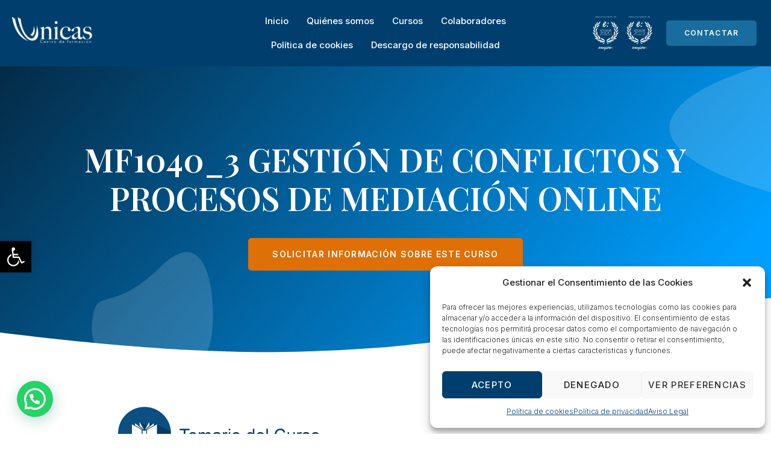

--- FILE ---
content_type: text/css
request_url: https://formacionunicas.es/wp-content/uploads/elementor/css/post-174.css?ver=1702925523
body_size: 1417
content:
.elementor-kit-174{--e-global-color-primary:#003F6D;--e-global-color-secondary:#196C9E;--e-global-color-text:#7A7A7A;--e-global-color-accent:#DF6F07;--e-global-color-50928c2:#003F6D;--e-global-color-e5c8540:#FFFFFF;--e-global-color-9e307ed:#196C9E;--e-global-color-25102c7:#ECECEC;--e-global-color-991fad7:#92B3C8;--e-global-color-5ddda8b:#D7E6EE;--e-global-color-b2e4a08:#DF6F07;--e-global-typography-primary-font-family:"Playfair Display";--e-global-typography-primary-font-size:54px;--e-global-typography-primary-font-weight:600;--e-global-typography-primary-line-height:1.2em;--e-global-typography-secondary-font-family:"Playfair Display";--e-global-typography-secondary-font-size:32px;--e-global-typography-secondary-font-weight:600;--e-global-typography-secondary-line-height:1.3em;--e-global-typography-text-font-family:"Inter";--e-global-typography-text-font-size:16px;--e-global-typography-text-font-weight:300;--e-global-typography-text-line-height:1.5em;--e-global-typography-accent-font-family:"Inter";--e-global-typography-accent-font-size:20px;--e-global-typography-accent-font-weight:500;--e-global-typography-accent-line-height:1em;--e-global-typography-7f517b0-font-family:"Playfair Display";--e-global-typography-7f517b0-font-size:24px;--e-global-typography-7f517b0-font-weight:600;--e-global-typography-7f517b0-line-height:1.2em;--e-global-typography-4e452f7-font-family:"Playfair Display";--e-global-typography-4e452f7-font-size:18px;--e-global-typography-4e452f7-font-weight:600;--e-global-typography-4e452f7-line-height:1.3em;--e-global-typography-997f697-font-family:"Inter";--e-global-typography-997f697-font-size:18px;--e-global-typography-997f697-font-weight:500;--e-global-typography-997f697-line-height:1em;--e-global-typography-1660fa3-font-family:"Playfair Display";--e-global-typography-1660fa3-font-size:16px;--e-global-typography-1660fa3-font-weight:600;--e-global-typography-1660fa3-line-height:1.2em;--e-global-typography-4b416bd-font-family:"Playfair Display";--e-global-typography-4b416bd-font-size:42px;--e-global-typography-4b416bd-font-weight:600;--e-global-typography-4b416bd-line-height:1.2em;--e-global-typography-01acdab-font-family:"Playfair Display";--e-global-typography-01acdab-font-size:20px;--e-global-typography-01acdab-font-weight:600;--e-global-typography-01acdab-line-height:1.2em;--e-global-typography-8e0c2ec-font-family:"Inter";--e-global-typography-8e0c2ec-font-size:12px;--e-global-typography-8e0c2ec-font-weight:600;--e-global-typography-8e0c2ec-text-transform:uppercase;--e-global-typography-8e0c2ec-line-height:1em;--e-global-typography-8e0c2ec-letter-spacing:1.3px;--e-global-typography-a892a9f-font-family:"Inter";--e-global-typography-a892a9f-font-size:12px;--e-global-typography-a892a9f-font-weight:600;--e-global-typography-a892a9f-text-transform:uppercase;--e-global-typography-a892a9f-line-height:1em;--e-global-typography-a892a9f-letter-spacing:1.3px;--e-global-typography-a48ae84-font-family:"Inter";--e-global-typography-a48ae84-font-size:14px;--e-global-typography-a48ae84-font-weight:600;--e-global-typography-a48ae84-text-transform:uppercase;--e-global-typography-a48ae84-line-height:1em;--e-global-typography-a48ae84-letter-spacing:1.3px;--e-global-typography-919cf83-font-family:"Inter";--e-global-typography-919cf83-font-size:32px;--e-global-typography-919cf83-font-weight:600;--e-global-typography-919cf83-line-height:1em;--e-global-typography-7f7fd94-font-family:"Inter";--e-global-typography-7f7fd94-font-size:14px;--e-global-typography-7f7fd94-font-weight:300;--e-global-typography-7f7fd94-line-height:1.5em;--e-global-typography-6f01aa7-font-family:"Inter";--e-global-typography-6f01aa7-font-size:16px;--e-global-typography-6f01aa7-font-weight:400;--e-global-typography-6f01aa7-font-style:italic;--e-global-typography-6f01aa7-line-height:1.5em;--e-global-typography-5702cc8-font-family:"Inter";--e-global-typography-5702cc8-font-size:22px;--e-global-typography-5702cc8-font-weight:400;--e-global-typography-5702cc8-font-style:italic;--e-global-typography-5702cc8-line-height:1.5em;--e-global-typography-2260201-font-family:"Inter";--e-global-typography-2260201-font-size:156px;--e-global-typography-2260201-font-weight:600;--e-global-typography-2260201-line-height:1em;--e-global-typography-ff23f0d-font-family:"Inter";--e-global-typography-ff23f0d-font-size:52px;--e-global-typography-ff23f0d-font-weight:600;--e-global-typography-ff23f0d-line-height:1.2em;--e-global-typography-b31596a-font-family:"Inter";--e-global-typography-b31596a-font-size:16px;--e-global-typography-b31596a-font-weight:500;--e-global-typography-b31596a-line-height:1.3em;color:var( --e-global-color-text );font-family:var( --e-global-typography-text-font-family ), Sans-serif;font-size:var( --e-global-typography-text-font-size );font-weight:var( --e-global-typography-text-font-weight );line-height:var( --e-global-typography-text-line-height );}.elementor-kit-174 a{color:var( --e-global-color-accent );}.elementor-kit-174 a:hover{color:#FF891B;}.elementor-kit-174 h1{color:var( --e-global-color-primary );font-family:var( --e-global-typography-primary-font-family ), Sans-serif;font-size:var( --e-global-typography-primary-font-size );font-weight:var( --e-global-typography-primary-font-weight );line-height:var( --e-global-typography-primary-line-height );}.elementor-kit-174 h2{color:var( --e-global-color-primary );font-family:var( --e-global-typography-secondary-font-family ), Sans-serif;font-size:var( --e-global-typography-secondary-font-size );font-weight:var( --e-global-typography-secondary-font-weight );line-height:var( --e-global-typography-secondary-line-height );}.elementor-kit-174 h3{color:var( --e-global-color-primary );font-family:var( --e-global-typography-7f517b0-font-family ), Sans-serif;font-size:var( --e-global-typography-7f517b0-font-size );font-weight:var( --e-global-typography-7f517b0-font-weight );line-height:var( --e-global-typography-7f517b0-line-height );letter-spacing:var( --e-global-typography-7f517b0-letter-spacing );word-spacing:var( --e-global-typography-7f517b0-word-spacing );}.elementor-kit-174 h4{color:var( --e-global-color-primary );font-family:var( --e-global-typography-4e452f7-font-family ), Sans-serif;font-size:var( --e-global-typography-4e452f7-font-size );font-weight:var( --e-global-typography-4e452f7-font-weight );line-height:var( --e-global-typography-4e452f7-line-height );letter-spacing:var( --e-global-typography-4e452f7-letter-spacing );word-spacing:var( --e-global-typography-4e452f7-word-spacing );}.elementor-kit-174 h5{color:var( --e-global-color-accent );font-family:var( --e-global-typography-997f697-font-family ), Sans-serif;font-size:var( --e-global-typography-997f697-font-size );font-weight:var( --e-global-typography-997f697-font-weight );line-height:var( --e-global-typography-997f697-line-height );letter-spacing:var( --e-global-typography-997f697-letter-spacing );word-spacing:var( --e-global-typography-997f697-word-spacing );}.elementor-kit-174 h6{color:var( --e-global-color-primary );font-family:var( --e-global-typography-1660fa3-font-family ), Sans-serif;font-size:var( --e-global-typography-1660fa3-font-size );font-weight:var( --e-global-typography-1660fa3-font-weight );line-height:var( --e-global-typography-1660fa3-line-height );letter-spacing:var( --e-global-typography-1660fa3-letter-spacing );word-spacing:var( --e-global-typography-1660fa3-word-spacing );}.elementor-kit-174 button,.elementor-kit-174 input[type="button"],.elementor-kit-174 input[type="submit"],.elementor-kit-174 .elementor-button{font-family:var( --e-global-typography-a48ae84-font-family ), Sans-serif;font-size:var( --e-global-typography-a48ae84-font-size );font-weight:var( --e-global-typography-a48ae84-font-weight );text-transform:var( --e-global-typography-a48ae84-text-transform );line-height:var( --e-global-typography-a48ae84-line-height );letter-spacing:var( --e-global-typography-a48ae84-letter-spacing );word-spacing:var( --e-global-typography-a48ae84-word-spacing );color:var( --e-global-color-e5c8540 );background-color:var( --e-global-color-accent );border-style:solid;border-width:0px 0px 0px 0px;border-radius:5px 5px 5px 5px;padding:20px 40px 20px 40px;}.elementor-kit-174 button:hover,.elementor-kit-174 button:focus,.elementor-kit-174 input[type="button"]:hover,.elementor-kit-174 input[type="button"]:focus,.elementor-kit-174 input[type="submit"]:hover,.elementor-kit-174 input[type="submit"]:focus,.elementor-kit-174 .elementor-button:hover,.elementor-kit-174 .elementor-button:focus{color:#FFFFFF;background-color:#E17141;}.elementor-kit-174 label{color:var( --e-global-color-primary );font-family:"Playfair Display", Sans-serif;font-size:16px;font-weight:600;line-height:2.6em;}.elementor-kit-174 input:not([type="button"]):not([type="submit"]),.elementor-kit-174 textarea,.elementor-kit-174 .elementor-field-textual{border-style:solid;border-width:1px 1px 1px 1px;border-color:#E1E1E1;border-radius:5px 5px 5px 5px;}.elementor-section.elementor-section-boxed > .elementor-container{max-width:1140px;}.e-con{--container-max-width:1140px;}.elementor-widget:not(:last-child){margin-block-end:20px;}.elementor-element{--widgets-spacing:20px 20px;}{}h1.entry-title{display:var(--page-title-display);}.elementor-kit-174 e-page-transition{background-color:#FFBC7D;}.site-header{padding-inline-end:0px;padding-inline-start:0px;}@media(max-width:1024px){.elementor-kit-174{--e-global-typography-4b416bd-font-size:36px;--e-global-typography-4b416bd-line-height:1.2em;--e-global-typography-5702cc8-font-size:18px;font-size:var( --e-global-typography-text-font-size );line-height:var( --e-global-typography-text-line-height );}.elementor-kit-174 h1{font-size:var( --e-global-typography-primary-font-size );line-height:var( --e-global-typography-primary-line-height );}.elementor-kit-174 h2{font-size:var( --e-global-typography-secondary-font-size );line-height:var( --e-global-typography-secondary-line-height );}.elementor-kit-174 h3{font-size:var( --e-global-typography-7f517b0-font-size );line-height:var( --e-global-typography-7f517b0-line-height );letter-spacing:var( --e-global-typography-7f517b0-letter-spacing );word-spacing:var( --e-global-typography-7f517b0-word-spacing );}.elementor-kit-174 h4{font-size:var( --e-global-typography-4e452f7-font-size );line-height:var( --e-global-typography-4e452f7-line-height );letter-spacing:var( --e-global-typography-4e452f7-letter-spacing );word-spacing:var( --e-global-typography-4e452f7-word-spacing );}.elementor-kit-174 h5{font-size:var( --e-global-typography-997f697-font-size );line-height:var( --e-global-typography-997f697-line-height );letter-spacing:var( --e-global-typography-997f697-letter-spacing );word-spacing:var( --e-global-typography-997f697-word-spacing );}.elementor-kit-174 h6{font-size:var( --e-global-typography-1660fa3-font-size );line-height:var( --e-global-typography-1660fa3-line-height );letter-spacing:var( --e-global-typography-1660fa3-letter-spacing );word-spacing:var( --e-global-typography-1660fa3-word-spacing );}.elementor-kit-174 button,.elementor-kit-174 input[type="button"],.elementor-kit-174 input[type="submit"],.elementor-kit-174 .elementor-button{font-size:var( --e-global-typography-a48ae84-font-size );line-height:var( --e-global-typography-a48ae84-line-height );letter-spacing:var( --e-global-typography-a48ae84-letter-spacing );word-spacing:var( --e-global-typography-a48ae84-word-spacing );}.elementor-section.elementor-section-boxed > .elementor-container{max-width:1024px;}.e-con{--container-max-width:1024px;}}@media(max-width:767px){.elementor-kit-174{--e-global-typography-primary-font-size:32px;--e-global-typography-secondary-font-size:24px;--e-global-typography-text-font-size:14px;--e-global-typography-accent-font-size:18px;--e-global-typography-7f517b0-font-size:20px;--e-global-typography-4e452f7-font-size:16px;--e-global-typography-997f697-font-size:16px;--e-global-typography-4b416bd-font-size:26px;--e-global-typography-01acdab-font-size:18px;--e-global-typography-a892a9f-font-size:12px;--e-global-typography-a48ae84-font-size:14px;--e-global-typography-919cf83-font-size:28px;--e-global-typography-5702cc8-font-size:18px;--e-global-typography-2260201-font-size:96px;--e-global-typography-ff23f0d-font-size:42px;font-size:var( --e-global-typography-text-font-size );line-height:var( --e-global-typography-text-line-height );}.elementor-kit-174 h1{font-size:var( --e-global-typography-primary-font-size );line-height:var( --e-global-typography-primary-line-height );}.elementor-kit-174 h2{font-size:var( --e-global-typography-secondary-font-size );line-height:var( --e-global-typography-secondary-line-height );}.elementor-kit-174 h3{font-size:var( --e-global-typography-7f517b0-font-size );line-height:var( --e-global-typography-7f517b0-line-height );letter-spacing:var( --e-global-typography-7f517b0-letter-spacing );word-spacing:var( --e-global-typography-7f517b0-word-spacing );}.elementor-kit-174 h4{font-size:var( --e-global-typography-4e452f7-font-size );line-height:var( --e-global-typography-4e452f7-line-height );letter-spacing:var( --e-global-typography-4e452f7-letter-spacing );word-spacing:var( --e-global-typography-4e452f7-word-spacing );}.elementor-kit-174 h5{font-size:var( --e-global-typography-997f697-font-size );line-height:var( --e-global-typography-997f697-line-height );letter-spacing:var( --e-global-typography-997f697-letter-spacing );word-spacing:var( --e-global-typography-997f697-word-spacing );}.elementor-kit-174 h6{font-size:var( --e-global-typography-1660fa3-font-size );line-height:var( --e-global-typography-1660fa3-line-height );letter-spacing:var( --e-global-typography-1660fa3-letter-spacing );word-spacing:var( --e-global-typography-1660fa3-word-spacing );}.elementor-kit-174 button,.elementor-kit-174 input[type="button"],.elementor-kit-174 input[type="submit"],.elementor-kit-174 .elementor-button{font-size:var( --e-global-typography-a48ae84-font-size );line-height:var( --e-global-typography-a48ae84-line-height );letter-spacing:var( --e-global-typography-a48ae84-letter-spacing );word-spacing:var( --e-global-typography-a48ae84-word-spacing );padding:18px 32px 18px 32px;}.elementor-section.elementor-section-boxed > .elementor-container{max-width:767px;}.e-con{--container-max-width:767px;}}

--- FILE ---
content_type: text/css
request_url: https://formacionunicas.es/wp-content/uploads/elementor/css/post-40840.css?ver=1704730323
body_size: 2232
content:
.elementor-40840 .elementor-element.elementor-element-7ddb2575 > .elementor-container{max-width:1170px;min-height:500px;}.elementor-40840 .elementor-element.elementor-element-7ddb2575:not(.elementor-motion-effects-element-type-background), .elementor-40840 .elementor-element.elementor-element-7ddb2575 > .elementor-motion-effects-container > .elementor-motion-effects-layer{background-color:transparent;background-image:linear-gradient(130deg, #042944 0%, #009FFF 89%);}.elementor-40840 .elementor-element.elementor-element-7ddb2575 > .elementor-background-overlay{background-image:url("https://formacionunicas.es/wp-content/uploads/2023/12/Post-BG.png");background-position:center center;background-repeat:no-repeat;background-size:cover;opacity:0.15;transition:background 0.3s, border-radius 0.3s, opacity 0.3s;}.elementor-40840 .elementor-element.elementor-element-7ddb2575{transition:background 0.3s, border 0.3s, border-radius 0.3s, box-shadow 0.3s;margin-top:60px;margin-bottom:0px;}.elementor-40840 .elementor-element.elementor-element-7ddb2575 > .elementor-shape-bottom svg{width:calc(260% + 1.3px);height:120px;transform:translateX(-50%) rotateY(180deg);}.elementor-40840 .elementor-element.elementor-element-abe4cb4 > .elementor-element-populated{padding:0px 50px 0px 50px;}.elementor-40840 .elementor-element.elementor-element-314a03c2{text-align:center;}.elementor-40840 .elementor-element.elementor-element-314a03c2 .elementor-heading-title{color:#ffffff;}.elementor-40840 .elementor-element.elementor-element-314a03c2 > .elementor-widget-container{margin:0px 0px 15px 0px;}.elementor-40840 .elementor-element.elementor-element-553bc8df > .elementor-container{max-width:1000px;}.elementor-40840 .elementor-element.elementor-element-553bc8df{margin-top:-120px;margin-bottom:0px;}.elementor-40840 .elementor-element.elementor-element-6d3d7638 > .elementor-widget-wrap > .elementor-widget:not(.elementor-widget__width-auto):not(.elementor-widget__width-initial):not(:last-child):not(.elementor-absolute){margin-bottom:10px;}.elementor-40840 .elementor-element.elementor-element-6d3d7638 > .elementor-element-populated{padding:0px 0px 0px 0px;}.elementor-40840 .elementor-element.elementor-element-11d3a8f{--spacer-size:50px;}.elementor-40840 .elementor-element.elementor-element-3a9dcc28{--spacer-size:50px;}.elementor-40840 .elementor-element.elementor-element-740d58f2{--spacer-size:50px;}.elementor-40840 .elementor-element.elementor-element-4063185a{text-align:left;color:#3d4459;font-family:"Montserrat", Sans-serif;font-size:16px;font-weight:300;line-height:1.6em;}.elementor-40840 .elementor-element.elementor-element-6a2093f:not(.elementor-motion-effects-element-type-background), .elementor-40840 .elementor-element.elementor-element-6a2093f > .elementor-motion-effects-container > .elementor-motion-effects-layer{background-color:var( --e-global-color-secondary );}.elementor-40840 .elementor-element.elementor-element-6a2093f{transition:background 0.3s, border 0.3s, border-radius 0.3s, box-shadow 0.3s;margin-top:50px;margin-bottom:0px;padding:0px 0px 0px 0px;}.elementor-40840 .elementor-element.elementor-element-6a2093f > .elementor-background-overlay{transition:background 0.3s, border-radius 0.3s, opacity 0.3s;}.elementor-40840 .elementor-element.elementor-element-0513d51.elementor-view-stacked .elementor-icon{background-color:var( --e-global-color-e5c8540 );}.elementor-40840 .elementor-element.elementor-element-0513d51.elementor-view-framed .elementor-icon, .elementor-40840 .elementor-element.elementor-element-0513d51.elementor-view-default .elementor-icon{fill:var( --e-global-color-e5c8540 );color:var( --e-global-color-e5c8540 );border-color:var( --e-global-color-e5c8540 );}.elementor-40840 .elementor-element.elementor-element-0513d51{--icon-box-icon-margin:15px;}.elementor-40840 .elementor-element.elementor-element-0513d51 .elementor-icon-box-title{color:var( --e-global-color-secondary );}.elementor-40840 .elementor-element.elementor-element-0513d51 .elementor-icon-box-title, .elementor-40840 .elementor-element.elementor-element-0513d51 .elementor-icon-box-title a{font-size:20px;}.elementor-40840 .elementor-element.elementor-element-0513d51 > .elementor-widget-container{margin:0px 0px -15px 0px;}.elementor-40840 .elementor-element.elementor-element-f089162{text-align:center;}.elementor-40840 .elementor-element.elementor-element-f089162 .elementor-heading-title{color:var( --e-global-color-e5c8540 );font-size:23px;font-weight:600;}.elementor-40840 .elementor-element.elementor-element-f089162 > .elementor-widget-container{margin:-8px 0px 0px 0px;}.elementor-40840 .elementor-element.elementor-element-cf53d87{text-align:center;}.elementor-40840 .elementor-element.elementor-element-cf53d87 .elementor-heading-title{color:var( --e-global-color-e5c8540 );font-size:23px;font-weight:600;}.elementor-40840 .elementor-element.elementor-element-cf53d87 > .elementor-widget-container{margin:-8px 0px 0px 0px;}.elementor-40840 .elementor-element.elementor-element-2f37e42{text-align:center;}.elementor-40840 .elementor-element.elementor-element-2f37e42 .elementor-heading-title{color:var( --e-global-color-e5c8540 );font-size:23px;font-weight:600;}.elementor-40840 .elementor-element.elementor-element-2f37e42 > .elementor-widget-container{margin:-8px 0px 0px 0px;}.elementor-40840 .elementor-element.elementor-element-3e51f47.elementor-view-stacked .elementor-icon{background-color:var( --e-global-color-e5c8540 );}.elementor-40840 .elementor-element.elementor-element-3e51f47.elementor-view-framed .elementor-icon, .elementor-40840 .elementor-element.elementor-element-3e51f47.elementor-view-default .elementor-icon{fill:var( --e-global-color-e5c8540 );color:var( --e-global-color-e5c8540 );border-color:var( --e-global-color-e5c8540 );}.elementor-40840 .elementor-element.elementor-element-3e51f47{--icon-box-icon-margin:15px;}.elementor-40840 .elementor-element.elementor-element-3e51f47 .elementor-icon-box-title{color:var( --e-global-color-secondary );}.elementor-40840 .elementor-element.elementor-element-3e51f47 .elementor-icon-box-title, .elementor-40840 .elementor-element.elementor-element-3e51f47 .elementor-icon-box-title a{font-size:20px;}.elementor-40840 .elementor-element.elementor-element-3e51f47 > .elementor-widget-container{margin:0px 0px -15px 0px;}.elementor-40840 .elementor-element.elementor-element-ba6cd55{text-align:center;}.elementor-40840 .elementor-element.elementor-element-ba6cd55 .elementor-heading-title{color:var( --e-global-color-e5c8540 );font-size:23px;font-weight:600;}.elementor-40840 .elementor-element.elementor-element-ba6cd55 > .elementor-widget-container{margin:-8px 0px 0px 0px;}.elementor-40840 .elementor-element.elementor-element-eadec6d{text-align:center;}.elementor-40840 .elementor-element.elementor-element-eadec6d .elementor-heading-title{color:var( --e-global-color-e5c8540 );font-size:23px;font-weight:600;}.elementor-40840 .elementor-element.elementor-element-eadec6d > .elementor-widget-container{margin:-8px 0px 0px 0px;}.elementor-40840 .elementor-element.elementor-element-21a96ae{text-align:center;}.elementor-40840 .elementor-element.elementor-element-21a96ae .elementor-heading-title{color:var( --e-global-color-e5c8540 );font-size:23px;font-weight:600;}.elementor-40840 .elementor-element.elementor-element-21a96ae > .elementor-widget-container{margin:-8px 0px 0px 0px;}.elementor-40840 .elementor-element.elementor-element-4f17b30{text-align:center;}.elementor-40840 .elementor-element.elementor-element-4f17b30 .elementor-heading-title{color:var( --e-global-color-e5c8540 );font-size:23px;font-weight:600;}.elementor-40840 .elementor-element.elementor-element-4f17b30 > .elementor-widget-container{margin:-8px 0px 0px 0px;}.elementor-40840 .elementor-element.elementor-element-9dc659a.elementor-view-stacked .elementor-icon{background-color:var( --e-global-color-e5c8540 );}.elementor-40840 .elementor-element.elementor-element-9dc659a.elementor-view-framed .elementor-icon, .elementor-40840 .elementor-element.elementor-element-9dc659a.elementor-view-default .elementor-icon{fill:var( --e-global-color-e5c8540 );color:var( --e-global-color-e5c8540 );border-color:var( --e-global-color-e5c8540 );}.elementor-40840 .elementor-element.elementor-element-9dc659a{--icon-box-icon-margin:15px;}.elementor-40840 .elementor-element.elementor-element-9dc659a .elementor-icon-box-title{color:var( --e-global-color-e5c8540 );}.elementor-40840 .elementor-element.elementor-element-9dc659a .elementor-icon-box-title, .elementor-40840 .elementor-element.elementor-element-9dc659a .elementor-icon-box-title a{font-size:20px;}.elementor-40840 .elementor-element.elementor-element-9dc659a > .elementor-widget-container{margin:0px 0px -15px 0px;}.elementor-40840 .elementor-element.elementor-element-55b9153.elementor-view-stacked .elementor-icon{background-color:var( --e-global-color-e5c8540 );}.elementor-40840 .elementor-element.elementor-element-55b9153.elementor-view-framed .elementor-icon, .elementor-40840 .elementor-element.elementor-element-55b9153.elementor-view-default .elementor-icon{fill:var( --e-global-color-e5c8540 );color:var( --e-global-color-e5c8540 );border-color:var( --e-global-color-e5c8540 );}.elementor-40840 .elementor-element.elementor-element-55b9153{--icon-box-icon-margin:15px;}.elementor-40840 .elementor-element.elementor-element-55b9153 .elementor-icon-box-title{color:var( --e-global-color-e5c8540 );}.elementor-40840 .elementor-element.elementor-element-55b9153 .elementor-icon-box-title, .elementor-40840 .elementor-element.elementor-element-55b9153 .elementor-icon-box-title a{font-size:20px;}.elementor-40840 .elementor-element.elementor-element-55b9153 > .elementor-widget-container{margin:0px 0px -15px 0px;}.elementor-40840 .elementor-element.elementor-element-406d88fa > .elementor-container{min-height:300px;}.elementor-40840 .elementor-element.elementor-element-406d88fa > .elementor-background-overlay{background-image:url("https://formacionunicas.es/wp-content/uploads/2023/12/BG-Post-Sub.png");background-position:center center;background-repeat:no-repeat;background-size:cover;opacity:1;transition:background 0.3s, border-radius 0.3s, opacity 0.3s;}.elementor-40840 .elementor-element.elementor-element-406d88fa, .elementor-40840 .elementor-element.elementor-element-406d88fa > .elementor-background-overlay{border-radius:15px 15px 15px 15px;}.elementor-40840 .elementor-element.elementor-element-406d88fa{box-shadow:0px 0px 25px 0px rgba(0,0,0,0.1);transition:background 0.3s, border 0.3s, border-radius 0.3s, box-shadow 0.3s;margin-top:50px;margin-bottom:80px;}.elementor-bc-flex-widget .elementor-40840 .elementor-element.elementor-element-79c674c.elementor-column .elementor-widget-wrap{align-items:center;}.elementor-40840 .elementor-element.elementor-element-79c674c.elementor-column.elementor-element[data-element_type="column"] > .elementor-widget-wrap.elementor-element-populated{align-content:center;align-items:center;}.elementor-40840 .elementor-element.elementor-element-79c674c > .elementor-widget-wrap > .elementor-widget:not(.elementor-widget__width-auto):not(.elementor-widget__width-initial):not(:last-child):not(.elementor-absolute){margin-bottom:10px;}.elementor-40840 .elementor-element.elementor-element-79c674c > .elementor-element-populated, .elementor-40840 .elementor-element.elementor-element-79c674c > .elementor-element-populated > .elementor-background-overlay, .elementor-40840 .elementor-element.elementor-element-79c674c > .elementor-background-slideshow{border-radius:0px 0px 0px 0px;}.elementor-40840 .elementor-element.elementor-element-79c674c > .elementor-element-populated{padding:0px 50px 0px 50px;}.elementor-40840 .elementor-element.elementor-element-96350cf{text-align:center;}.elementor-40840 .elementor-element.elementor-element-96350cf .elementor-heading-title{color:var( --e-global-color-primary );font-family:"Varela Round", Sans-serif;font-size:26px;font-weight:300;text-transform:capitalize;line-height:1.2em;}.elementor-40840 .elementor-element.elementor-element-1dc4b7de{text-align:center;}.elementor-40840 .elementor-element.elementor-element-1dc4b7de .elementor-heading-title{color:#3d4459;font-family:"Montserrat", Sans-serif;font-size:16px;font-weight:300;}.elementor-40840 .elementor-element.elementor-element-7337b190{--spacer-size:35px;}.elementor-40840 .elementor-element.elementor-element-5d12f422 .elementor-button .elementor-align-icon-right{margin-left:10px;}.elementor-40840 .elementor-element.elementor-element-5d12f422 .elementor-button .elementor-align-icon-left{margin-right:10px;}.elementor-40840 .elementor-element.elementor-element-5d12f422 .elementor-field-group{padding-right:calc( 20px/2 );padding-left:calc( 20px/2 );margin-bottom:10px;}.elementor-40840 .elementor-element.elementor-element-5d12f422 .elementor-form-fields-wrapper{margin-left:calc( -20px/2 );margin-right:calc( -20px/2 );margin-bottom:-10px;}.elementor-40840 .elementor-element.elementor-element-5d12f422 .elementor-field-group.recaptcha_v3-bottomleft, .elementor-40840 .elementor-element.elementor-element-5d12f422 .elementor-field-group.recaptcha_v3-bottomright{margin-bottom:0;}.elementor-40840 .elementor-element.elementor-element-5d12f422 .elementor-field-type-html{padding-bottom:0px;}.elementor-40840 .elementor-element.elementor-element-5d12f422 .elementor-field-group .elementor-field{color:#353535;}.elementor-40840 .elementor-element.elementor-element-5d12f422 .elementor-field-group .elementor-field, .elementor-40840 .elementor-element.elementor-element-5d12f422 .elementor-field-subgroup label{font-family:"Montserrat", Sans-serif;font-size:15px;font-weight:300;}.elementor-40840 .elementor-element.elementor-element-5d12f422 .elementor-field-group:not(.elementor-field-type-upload) .elementor-field:not(.elementor-select-wrapper){background-color:#ffffff;border-color:#eaeaea;border-width:1px 1px 1px 1px;border-radius:30px 30px 30px 30px;}.elementor-40840 .elementor-element.elementor-element-5d12f422 .elementor-field-group .elementor-select-wrapper select{background-color:#ffffff;border-color:#eaeaea;border-width:1px 1px 1px 1px;border-radius:30px 30px 30px 30px;}.elementor-40840 .elementor-element.elementor-element-5d12f422 .elementor-field-group .elementor-select-wrapper::before{color:#eaeaea;}.elementor-40840 .elementor-element.elementor-element-5d12f422 .elementor-button{font-family:"Montserrat", Sans-serif;font-size:15px;font-weight:500;text-transform:capitalize;border-radius:30px 30px 30px 30px;padding:0px 0px 0px 0px;}.elementor-40840 .elementor-element.elementor-element-5d12f422 .e-form__buttons__wrapper__button-next{background-color:var( --e-global-color-primary );color:#ffffff;}.elementor-40840 .elementor-element.elementor-element-5d12f422 .elementor-button[type="submit"]{background-color:var( --e-global-color-primary );color:#ffffff;}.elementor-40840 .elementor-element.elementor-element-5d12f422 .elementor-button[type="submit"] svg *{fill:#ffffff;}.elementor-40840 .elementor-element.elementor-element-5d12f422 .e-form__buttons__wrapper__button-previous{color:#ffffff;}.elementor-40840 .elementor-element.elementor-element-5d12f422 .e-form__buttons__wrapper__button-next:hover{background-color:var( --e-global-color-accent );color:#ffffff;}.elementor-40840 .elementor-element.elementor-element-5d12f422 .elementor-button[type="submit"]:hover{background-color:var( --e-global-color-accent );color:#ffffff;}.elementor-40840 .elementor-element.elementor-element-5d12f422 .elementor-button[type="submit"]:hover svg *{fill:#ffffff;}.elementor-40840 .elementor-element.elementor-element-5d12f422 .e-form__buttons__wrapper__button-previous:hover{color:#ffffff;}.elementor-40840 .elementor-element.elementor-element-5d12f422{--e-form-steps-indicators-spacing:20px;--e-form-steps-indicator-padding:30px;--e-form-steps-indicator-inactive-secondary-color:#ffffff;--e-form-steps-indicator-active-secondary-color:#ffffff;--e-form-steps-indicator-completed-secondary-color:#ffffff;--e-form-steps-divider-width:1px;--e-form-steps-divider-gap:10px;}.elementor-40840 .elementor-element.elementor-element-5aa4b3d span.post-navigation__prev--label{color:var( --e-global-color-primary );}.elementor-40840 .elementor-element.elementor-element-5aa4b3d span.post-navigation__next--label{color:var( --e-global-color-primary );}.elementor-40840 .elementor-element.elementor-element-5aa4b3d span.post-navigation__prev--label, .elementor-40840 .elementor-element.elementor-element-5aa4b3d span.post-navigation__next--label{font-family:"Varela Round", Sans-serif;font-size:16px;}.elementor-40840 .elementor-element.elementor-element-5aa4b3d span.post-navigation__prev--title, .elementor-40840 .elementor-element.elementor-element-5aa4b3d span.post-navigation__next--title{color:#3d4459;font-family:"Montserrat", Sans-serif;font-size:18px;font-weight:300;}.elementor-40840 .elementor-element.elementor-element-5aa4b3d .post-navigation__arrow-wrapper{color:var( --e-global-color-primary );font-size:20px;}body:not(.rtl) .elementor-40840 .elementor-element.elementor-element-5aa4b3d .post-navigation__arrow-prev{padding-right:20px;}body:not(.rtl) .elementor-40840 .elementor-element.elementor-element-5aa4b3d .post-navigation__arrow-next{padding-left:20px;}body.rtl .elementor-40840 .elementor-element.elementor-element-5aa4b3d .post-navigation__arrow-prev{padding-left:20px;}body.rtl .elementor-40840 .elementor-element.elementor-element-5aa4b3d .post-navigation__arrow-next{padding-right:20px;}.elementor-40840 .elementor-element.elementor-element-5aa4b3d .elementor-post-navigation__separator{background-color:rgba(159,163,173,0.2);width:1px;}.elementor-40840 .elementor-element.elementor-element-5aa4b3d .elementor-post-navigation{color:rgba(159,163,173,0.2);border-top-width:1px;border-bottom-width:1px;padding:45px 0;}.elementor-40840 .elementor-element.elementor-element-5aa4b3d .elementor-post-navigation__next.elementor-post-navigation__link{width:calc(50% - (1px / 2));}.elementor-40840 .elementor-element.elementor-element-5aa4b3d .elementor-post-navigation__prev.elementor-post-navigation__link{width:calc(50% - (1px / 2));}.elementor-40840 .elementor-element.elementor-element-5aa4b3d > .elementor-widget-container{margin:0px 0px 50px 0px;}.elementor-40840 .elementor-element.elementor-element-1878bcf2 .elementor-heading-title{color:var( --e-global-color-primary );}.elementor-40840 .elementor-element.elementor-element-2284301a .elementor-posts-container .elementor-post__thumbnail{padding-bottom:calc( 0.5 * 100% );}.elementor-40840 .elementor-element.elementor-element-2284301a:after{content:"0.5";}.elementor-40840 .elementor-element.elementor-element-2284301a .elementor-post__meta-data span + span:before{content:"•";}.elementor-40840 .elementor-element.elementor-element-2284301a{--grid-column-gap:30px;--grid-row-gap:30px;}.elementor-40840 .elementor-element.elementor-element-2284301a .elementor-post__card{border-radius:0px;padding-top:0px;padding-bottom:0px;}.elementor-40840 .elementor-element.elementor-element-2284301a .elementor-post__text{padding:0 45px;margin-top:10px;}.elementor-40840 .elementor-element.elementor-element-2284301a .elementor-post__meta-data{padding:10px 45px;color:rgba(61,68,89,0.5);font-family:"Montserrat", Sans-serif;font-size:14px;}.elementor-40840 .elementor-element.elementor-element-2284301a .elementor-post__avatar{padding-right:45px;padding-left:45px;}.elementor-40840 .elementor-element.elementor-element-2284301a .elementor-post__badge{left:0;}.elementor-40840 .elementor-element.elementor-element-2284301a .elementor-post__card .elementor-post__badge{background-color:var( --e-global-color-primary );border-radius:5px;font-size:11px;margin:25px;font-family:"Montserrat", Sans-serif;text-transform:capitalize;}.elementor-40840 .elementor-element.elementor-element-2284301a .elementor-post__title, .elementor-40840 .elementor-element.elementor-element-2284301a .elementor-post__title a{color:var( --e-global-color-primary );}.elementor-40840 .elementor-element.elementor-element-2284301a .elementor-post__meta-data span:before{color:rgba(61,68,89,0.5);}.elementor-40840 .elementor-element.elementor-element-2284301a > .elementor-widget-container{margin:35px 0px 0px 0px;}@media(max-width:1024px){.elementor-40840 .elementor-element.elementor-element-7ddb2575 > .elementor-container{min-height:650px;}.elementor-40840 .elementor-element.elementor-element-7ddb2575 > .elementor-shape-bottom svg{height:195px;}.elementor-40840 .elementor-element.elementor-element-7ddb2575{padding:0% 5% 0% 5%;}.elementor-40840 .elementor-element.elementor-element-553bc8df{padding:0px 30px 0px 30px;}.elementor-40840 .elementor-element.elementor-element-96350cf .elementor-heading-title{font-size:35px;}.elementor-40840 .elementor-element.elementor-element-5d12f422 .elementor-field-group .elementor-field, .elementor-40840 .elementor-element.elementor-element-5d12f422 .elementor-field-subgroup label{font-size:14px;}}@media(max-width:767px){.elementor-40840 .elementor-element.elementor-element-7ddb2575 > .elementor-container{min-height:500px;}.elementor-40840 .elementor-element.elementor-element-7ddb2575{padding:10% 5% 0% 5%;}.elementor-40840 .elementor-element.elementor-element-abe4cb4 > .elementor-element-populated{padding:0px 0px 0px 0px;}.elementor-40840 .elementor-element.elementor-element-314a03c2{text-align:center;}.elementor-40840 .elementor-element.elementor-element-553bc8df{padding:20px 20px 0px 20px;}.elementor-40840 .elementor-element.elementor-element-406d88fa > .elementor-background-overlay{background-position:-543px 0px;}.elementor-40840 .elementor-element.elementor-element-79c674c > .elementor-element-populated{padding:50px 30px 50px 30px;}.elementor-40840 .elementor-element.elementor-element-96350cf{text-align:center;}.elementor-40840 .elementor-element.elementor-element-96350cf .elementor-heading-title{font-size:24px;line-height:1.4em;}.elementor-40840 .elementor-element.elementor-element-1dc4b7de{text-align:center;}.elementor-40840 .elementor-element.elementor-element-1dc4b7de .elementor-heading-title{font-size:18px;}.elementor-40840 .elementor-element.elementor-element-7337b190{--spacer-size:20px;}.elementor-40840 .elementor-element.elementor-element-1878bcf2{text-align:center;}.elementor-40840 .elementor-element.elementor-element-2284301a .elementor-posts-container .elementor-post__thumbnail{padding-bottom:calc( 0.5 * 100% );}.elementor-40840 .elementor-element.elementor-element-2284301a:after{content:"0.5";}}